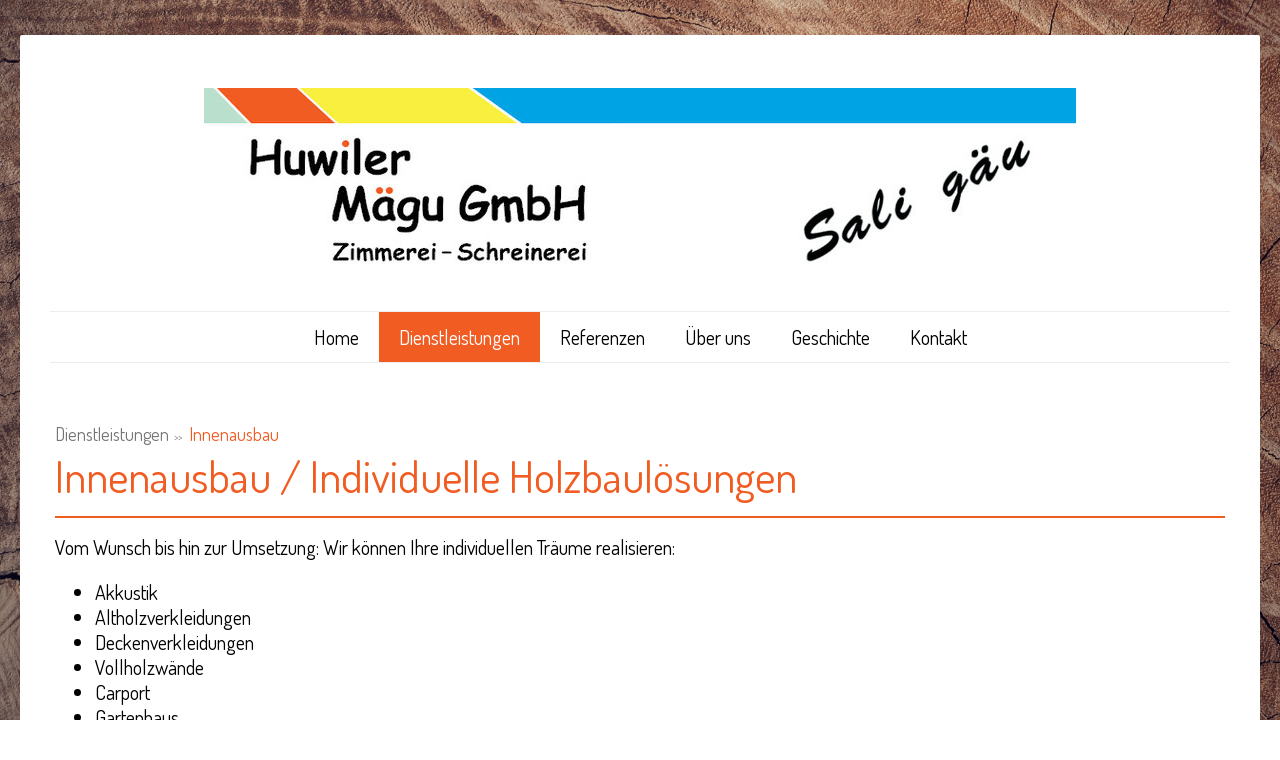

--- FILE ---
content_type: text/html; charset=UTF-8
request_url: https://www.huwiler-maegu.ch/dienstleistungen/innenausbau/
body_size: 10377
content:
<!DOCTYPE html>
<html lang="de-DE"><head>
    <meta charset="utf-8"/>
    <link rel="dns-prefetch preconnect" href="https://u.jimcdn.com/" crossorigin="anonymous"/>
<link rel="dns-prefetch preconnect" href="https://assets.jimstatic.com/" crossorigin="anonymous"/>
<link rel="dns-prefetch preconnect" href="https://image.jimcdn.com" crossorigin="anonymous"/>
<link rel="dns-prefetch preconnect" href="https://fonts.jimstatic.com" crossorigin="anonymous"/>
<meta name="viewport" content="width=device-width, initial-scale=1"/>
<meta http-equiv="X-UA-Compatible" content="IE=edge"/>
<meta name="description" content="Innenausbau, Akkustik, Altholzverkleidungen, Deckenverkleidungen, Vollholzwände, Carport, Gartenhaus, Gartenzaun"/>
<meta name="robots" content="index, follow, archive"/>
<meta property="st:section" content="Innenausbau, Akkustik, Altholzverkleidungen, Deckenverkleidungen, Vollholzwände, Carport, Gartenhaus, Gartenzaun"/>
<meta name="generator" content="Jimdo Creator"/>
<meta name="twitter:title" content="Innenausbau Luzern"/>
<meta name="twitter:description" content="Innenausbau, Akkustik, Altholzverkleidungen, Deckenverkleidungen, Vollholzwände, Carport, Gartenhaus, Gartenzaun"/>
<meta name="twitter:card" content="summary_large_image"/>
<meta property="og:url" content="https://www.huwiler-maegu.ch/dienstleistungen/innenausbau/"/>
<meta property="og:title" content="Innenausbau Luzern"/>
<meta property="og:description" content="Innenausbau, Akkustik, Altholzverkleidungen, Deckenverkleidungen, Vollholzwände, Carport, Gartenhaus, Gartenzaun"/>
<meta property="og:type" content="website"/>
<meta property="og:locale" content="de_DE"/>
<meta property="og:site_name" content="Huwiler Mägu GmbH, Zimmerei, Schreinerei, Holzbau"/>
<meta name="twitter:image" content="https://image.jimcdn.com/app/cms/image/transf/none/path/se51d389ce4889ac3/backgroundarea/i062728b91adc0cf3/version/1646764149/image.jpg"/>
<meta property="og:image" content="https://image.jimcdn.com/app/cms/image/transf/none/path/se51d389ce4889ac3/backgroundarea/i062728b91adc0cf3/version/1646764149/image.jpg"/>
<meta property="og:image:width" content="2000"/>
<meta property="og:image:height" content="1500"/>
<meta property="og:image:secure_url" content="https://image.jimcdn.com/app/cms/image/transf/none/path/se51d389ce4889ac3/backgroundarea/i062728b91adc0cf3/version/1646764149/image.jpg"/><title>Innenausbau Luzern - Huwiler Mägu GmbH, Zimmerei, Schreinerei, Holzbau</title>
<link rel="shortcut icon" href="https://u.jimcdn.com/cms/o/se51d389ce4889ac3/img/favicon.png?t=1646743345"/>
    
<link rel="canonical" href="https://www.huwiler-maegu.ch/dienstleistungen/innenausbau/"/>

        <script src="https://assets.jimstatic.com/ckies.js.13bd3404f4070b90ba54.js"></script>

        <script src="https://assets.jimstatic.com/cookieControl.js.52b6d9b9ffcbf249e5ad.js"></script>
    <script>window.CookieControlSet.setToNormal();</script>

    <style>html,body{margin:0}.hidden{display:none}.n{padding:5px}#cc-website-title a {text-decoration: none}.cc-m-image-align-1{text-align:left}.cc-m-image-align-2{text-align:right}.cc-m-image-align-3{text-align:center}</style>

        <link href="https://u.jimcdn.com/cms/o/se51d389ce4889ac3/layout/dm_fcded9f1529007ec04e4efde2ba8e05e/css/layout.css?t=1646768226" rel="stylesheet" type="text/css" id="jimdo_layout_css"/>
<script>     /* <![CDATA[ */     /*!  loadCss [c]2014 @scottjehl, Filament Group, Inc.  Licensed MIT */     window.loadCSS = window.loadCss = function(e,n,t){var r,l=window.document,a=l.createElement("link");if(n)r=n;else{var i=(l.body||l.getElementsByTagName("head")[0]).childNodes;r=i[i.length-1]}var o=l.styleSheets;a.rel="stylesheet",a.href=e,a.media="only x",r.parentNode.insertBefore(a,n?r:r.nextSibling);var d=function(e){for(var n=a.href,t=o.length;t--;)if(o[t].href===n)return e.call(a);setTimeout(function(){d(e)})};return a.onloadcssdefined=d,d(function(){a.media=t||"all"}),a};     window.onloadCSS = function(n,o){n.onload=function(){n.onload=null,o&&o.call(n)},"isApplicationInstalled"in navigator&&"onloadcssdefined"in n&&n.onloadcssdefined(o)}     /* ]]> */ </script>     <script>
// <![CDATA[
onloadCSS(loadCss('https://assets.jimstatic.com/web.css.d9361b6586f0098197fdc233c6461efe.css') , function() {
    this.id = 'jimdo_web_css';
});
// ]]>
</script>
<link href="https://assets.jimstatic.com/web.css.d9361b6586f0098197fdc233c6461efe.css" rel="preload" as="style"/>
<noscript>
<link href="https://assets.jimstatic.com/web.css.d9361b6586f0098197fdc233c6461efe.css" rel="stylesheet"/>
</noscript>
    <script>
    //<![CDATA[
        var jimdoData = {"isTestserver":false,"isLcJimdoCom":false,"isJimdoHelpCenter":false,"isProtectedPage":false,"cstok":"","cacheJsKey":"0eb04f0c7934bb5fcc4ba1121aa5bf0fc84838a4","cacheCssKey":"0eb04f0c7934bb5fcc4ba1121aa5bf0fc84838a4","cdnUrl":"https:\/\/assets.jimstatic.com\/","minUrl":"https:\/\/assets.jimstatic.com\/app\/cdn\/min\/file\/","authUrl":"https:\/\/a.jimdo.com\/","webPath":"https:\/\/www.huwiler-maegu.ch\/","appUrl":"https:\/\/a.jimdo.com\/","cmsLanguage":"de_DE","isFreePackage":false,"mobile":false,"isDevkitTemplateUsed":true,"isTemplateResponsive":true,"websiteId":"se51d389ce4889ac3","pageId":2847619622,"packageId":2,"shop":{"deliveryTimeTexts":{"1":"1 - 3 Tage Lieferzeit","2":"3 - 5 Tage Lieferzeit","3":"5 - 8 Tage Lieferzeit"},"checkoutButtonText":"Zur Kasse","isReady":false,"currencyFormat":{"pattern":"\u00a4 #,##0.00;\u00a4-#,##0.00","convertedPattern":"$ #,##0.00","symbols":{"GROUPING_SEPARATOR":" ","DECIMAL_SEPARATOR":".","CURRENCY_SYMBOL":"CHF"}},"currencyLocale":"de_CH"},"tr":{"gmap":{"searchNotFound":"Die angegebene Adresse konnte nicht gefunden werden.","routeNotFound":"Die Anfahrtsroute konnte nicht berechnet werden. M\u00f6gliche Gr\u00fcnde: Die Startadresse ist zu ungenau oder zu weit von der Zieladresse entfernt."},"shop":{"checkoutSubmit":{"next":"N\u00e4chster Schritt","wait":"Bitte warten"},"paypalError":"Da ist leider etwas schiefgelaufen. Bitte versuche es erneut!","cartBar":"Zum Warenkorb","maintenance":"Dieser Shop ist vor\u00fcbergehend leider nicht erreichbar. Bitte probieren Sie es sp\u00e4ter noch einmal.","addToCartOverlay":{"productInsertedText":"Der Artikel wurde dem Warenkorb hinzugef\u00fcgt.","continueShoppingText":"Weiter einkaufen","reloadPageText":"neu laden"},"notReadyText":"Dieser Shop ist noch nicht vollst\u00e4ndig eingerichtet.","numLeftText":"Mehr als {:num} Exemplare dieses Artikels sind z.Z. leider nicht verf\u00fcgbar.","oneLeftText":"Es ist leider nur noch ein Exemplar dieses Artikels verf\u00fcgbar."},"common":{"timeout":"Es ist ein Fehler aufgetreten. Die von dir ausgew\u00e4hlte Aktion wurde abgebrochen. Bitte versuche es in ein paar Minuten erneut."},"form":{"badRequest":"Es ist ein Fehler aufgetreten: Die Eingaben konnten leider nicht \u00fcbermittelt werden. Bitte versuche es sp\u00e4ter noch einmal!"}},"jQuery":"jimdoGen002","isJimdoMobileApp":false,"bgConfig":{"id":184593122,"type":"picture","options":{"fixed":true},"images":[{"id":10250724622,"url":"https:\/\/image.jimcdn.com\/app\/cms\/image\/transf\/none\/path\/se51d389ce4889ac3\/backgroundarea\/i062728b91adc0cf3\/version\/1646764149\/image.jpg"}]},"bgFullscreen":null,"responsiveBreakpointLandscape":767,"responsiveBreakpointPortrait":480,"copyableHeadlineLinks":false,"tocGeneration":false,"googlemapsConsoleKey":false,"loggingForAnalytics":false,"loggingForPredefinedPages":false,"isFacebookPixelIdEnabled":false,"userAccountId":"9bf4e35a-556c-4bc5-abc9-1c7edb7ace09"};
    // ]]>
</script>

     <script> (function(window) { 'use strict'; var regBuff = window.__regModuleBuffer = []; var regModuleBuffer = function() { var args = [].slice.call(arguments); regBuff.push(args); }; if (!window.regModule) { window.regModule = regModuleBuffer; } })(window); </script>
    <script src="https://assets.jimstatic.com/web.js.3170fab1c8d8ed4eb6cb.js" async="true"></script>
    <script src="https://assets.jimstatic.com/at.js.514efbaf25444fe4de92.js"></script>

<style type="text/css">
/*<![CDATA[*/
/* copyright by jimjim.de / jimdo-handbuch.de */
/* HELSINKI 5 */
/* all size rules */
/* big screen + ipad pro landscape */
@media only screen and (min-width: 1281px)
{
.jtpl-section__gutter {width:100%!important; max-width:1480px!important;box-shadow:none!important;padding:30px!important;}
.jtpl-sidebar {width: 100%!important; max-width:1480px!important;}
.jtpl-content {width: 100%!important; max-width:1480px!important;}}
/* laptops + small screens */
@media only screen and (max-width: 1280px)
{
.jtpl-section__gutter {max-width:1180px!important; box-shadow:none!important;padding:30px!important;}
.jtpl-sidebar {width: 100%!important; max-width:1180px!important;}
.jtpl-content {width: 100%!important; max-width:1180px!important;}
}
/* small tablets */
@media only screen and (max-width: 1024px)
{
.jtpl-section__gutter {max-width:1024px!important; box-shadow:none!important;padding:30px!important;}
.jtpl-sidebar {width: 100%!important; max-width:1024px!important;}
.jtpl-content {width: 100%!important; max-width:1024px!important;}
}
/* mobiles */
@media only screen and (max-width: 767px)
{
.jtpl-section__gutter {padding:0px!important;padding:30px!important;}
.jtpl-sidebar {width: 100%!important; max-width:700px!important;}
.jtpl-content {width: 100%!important; max-width:700px!important;}
.jtpl-header__container {padding: 3.8rem 0!important;}
}
/*]]>*/
</style>


<style type="text/css">
/*<![CDATA[*/
/* copyright by jimjim.de / jimdo-handbuch.de */
.cc-m-all.cc-m-spacing .cc-m-spacer {background-color: gray;
background-image: repeating-linear-gradient(45deg, transparent, transparent 35px, rgba(255,255,255,.5) 35px, rgba(255,255,255,.5) 70px);}
/*]]>*/
</style>


<style type="text/css">
/*<![CDATA[*/
/* copyright by jimjim.de / jimdo-handbuch.de */
div.cc-m-all.cc-m-htmlcode div.cc-m-all-content {overflow: hidden !important; background-color: #0098db!important;
background-image: repeating-linear-gradient(45deg, transparent, transparent 35px, rgba(255,255,255,.5) 35px, rgba(255,255,255,.5) 70px);}
/*]]>*/
</style>


<style type="text/css">
/*<![CDATA[*/
.jtpl-navigation__inner .j-nav-level-1 a {
    margin-bottom: 2px;
    margin-right: 2px;
    width: 220px;
border: 1px solid #f15c22;
/*]]>*/
</style>

<meta name="google-site-verification" content="BXTkzuXYun-ssk8aKywLv8mIbrHN19PwL6V5yYN4xp4"/>
    
</head>

<body class="body cc-page j-m-gallery-styles j-m-video-styles j-m-hr-styles j-m-header-styles j-m-text-styles j-m-emotionheader-styles j-m-htmlCode-styles j-m-rss-styles j-m-form-styles j-m-table-styles j-m-textWithImage-styles j-m-downloadDocument-styles j-m-imageSubtitle-styles j-m-flickr-styles j-m-googlemaps-styles j-m-blogSelection-styles j-m-comment-styles j-m-jimdo-styles j-m-profile-styles j-m-guestbook-styles j-m-promotion-styles j-m-twitter-styles j-m-hgrid-styles j-m-shoppingcart-styles j-m-catalog-styles j-m-product-styles-disabled j-m-facebook-styles j-m-sharebuttons-styles-disabled j-m-formnew-styles-disabled j-m-callToAction-styles j-m-turbo-styles j-m-spacing-styles j-m-googleplus-styles j-m-dummy-styles j-m-search-styles j-m-booking-styles j-footer-styles cc-pagemode-default cc-content-parent" id="page-2847619622">

<div id="cc-inner" class="cc-content-parent">
  <!-- _main.sass -->
  <input type="checkbox" id="jtpl-navigation__checkbox" class="jtpl-navigation__checkbox"/><div class="jtpl-main cc-content-parent">

    <!-- background-area -->
    <div class="jtpl-background-area" background-area=""></div>
    <!-- END background-area -->

    <!-- _mobile-navigation.sass-->
    <div class="jtpl-mobile-topbar navigation-colors navigation-colors--transparency">
      <label for="jtpl-navigation__checkbox" class="jtpl-navigation__label navigation-colors__menu-icon">
        <span class="jtpl-navigation__icon navigation-colors__menu-icon"></span>
      </label>
    </div>
    <div class="jtpl-mobile-navigation navigation-colors navigation-colors--transparency">
      <div class="jtpl-mobile-navigation-container">
        <div data-container="navigation"><div class="j-nav-variant-nested"><ul class="cc-nav-level-0 j-nav-level-0"><li id="cc-nav-view-2847613822" class="jmd-nav__list-item-0"><a href="/" data-link-title="Home">Home</a></li><li id="cc-nav-view-2847618622" class="jmd-nav__list-item-0 j-nav-has-children cc-nav-parent j-nav-parent jmd-nav__item--parent"><a href="/dienstleistungen/" data-link-title="Dienstleistungen">Dienstleistungen</a><span data-navi-toggle="cc-nav-view-2847618622" class="jmd-nav__toggle-button"></span><ul class="cc-nav-level-1 j-nav-level-1"><li id="cc-nav-view-2847618722" class="jmd-nav__list-item-1"><a href="/dienstleistungen/planung-projektleitung-baueingaben/" data-link-title="Planung, Projektleitung &amp; Baueingaben">Planung, Projektleitung &amp; Baueingaben</a></li><li id="cc-nav-view-2847618822" class="jmd-nav__list-item-1"><a href="/dienstleistungen/massaufnahmen/" data-link-title="Massaufnahmen">Massaufnahmen</a></li><li id="cc-nav-view-2847619022" class="jmd-nav__list-item-1"><a href="/dienstleistungen/holzsystembau-elementbau/" data-link-title="Holzsystembau, Elementbau">Holzsystembau, Elementbau</a></li><li id="cc-nav-view-2847619122" class="jmd-nav__list-item-1"><a href="/dienstleistungen/landwirtschaftliche-bauten/" data-link-title="Landwirtschaftliche Bauten">Landwirtschaftliche Bauten</a></li><li id="cc-nav-view-2847619222" class="jmd-nav__list-item-1"><a href="/dienstleistungen/treppenbau/" data-link-title="Treppenbau">Treppenbau</a></li><li id="cc-nav-view-2847619322" class="jmd-nav__list-item-1"><a href="/dienstleistungen/schreinermontagen/" data-link-title="Schreinermontagen">Schreinermontagen</a></li><li id="cc-nav-view-2847619422" class="jmd-nav__list-item-1"><a href="/dienstleistungen/bauen-im-bestand/" data-link-title="Bauen im Bestand">Bauen im Bestand</a></li><li id="cc-nav-view-2847619522" class="jmd-nav__list-item-1"><a href="/dienstleistungen/dachkonstruktionen/" data-link-title="Dachkonstruktionen">Dachkonstruktionen</a></li><li id="cc-nav-view-2847619622" class="jmd-nav__list-item-1 cc-nav-current j-nav-current jmd-nav__item--current"><a href="/dienstleistungen/innenausbau/" data-link-title="Innenausbau" class="cc-nav-current j-nav-current jmd-nav__link--current">Innenausbau</a></li><li id="cc-nav-view-2847619722" class="jmd-nav__list-item-1"><a href="/dienstleistungen/fassaden/" data-link-title="Fassaden">Fassaden</a></li><li id="cc-nav-view-2847619822" class="jmd-nav__list-item-1"><a href="/dienstleistungen/türen-und-tore/" data-link-title="Türen und Tore">Türen und Tore</a></li><li id="cc-nav-view-2873064222" class="jmd-nav__list-item-1"><a href="/dienstleistungen/carport/" data-link-title="Carport">Carport</a></li></ul></li><li id="cc-nav-view-2847623322" class="jmd-nav__list-item-0"><a href="/referenzen/" data-link-title="Referenzen">Referenzen</a></li><li id="cc-nav-view-2847619922" class="jmd-nav__list-item-0"><a href="/über-uns/" data-link-title="Über uns">Über uns</a></li><li id="cc-nav-view-2847620022" class="jmd-nav__list-item-0"><a href="/geschichte/" data-link-title="Geschichte">Geschichte</a></li><li id="cc-nav-view-2847614022" class="jmd-nav__list-item-0"><a href="/kontakt/" data-link-title="Kontakt">Kontakt</a></li></ul></div></div>
      </div>
    </div>
    <!-- END _mobile-navigation.sass-->
      <div class="jtpl-section__gutter layout-alignment content-options-box cc-content-parent">

      <!-- _header.sass -->
      <header class="jtpl-header"><div class="jtpl-header__container">
          <div id="cc-website-logo" class="cc-single-module-element"><div id="cc-m-16281469822" class="j-module n j-imageSubtitle"><div class="cc-m-image-container"><figure class="cc-imagewrapper cc-m-image-align-3">
<a href="https://www.huwiler-maegu.ch/" target="_self"><img srcset="https://image.jimcdn.com/app/cms/image/transf/dimension=320x10000:format=jpg/path/se51d389ce4889ac3/image/i65f1d351182e722e/version/1649352887/image.jpg 320w, https://image.jimcdn.com/app/cms/image/transf/dimension=640x10000:format=jpg/path/se51d389ce4889ac3/image/i65f1d351182e722e/version/1649352887/image.jpg 640w, https://image.jimcdn.com/app/cms/image/transf/dimension=872x10000:format=jpg/path/se51d389ce4889ac3/image/i65f1d351182e722e/version/1649352887/image.jpg 872w, https://image.jimcdn.com/app/cms/image/transf/none/path/se51d389ce4889ac3/image/i65f1d351182e722e/version/1649352887/image.jpg 916w" sizes="(min-width: 872px) 872px, 100vw" id="cc-m-imagesubtitle-image-16281469822" src="https://image.jimcdn.com/app/cms/image/transf/dimension=872x10000:format=jpg/path/se51d389ce4889ac3/image/i65f1d351182e722e/version/1649352887/image.jpg" alt="Huwiler Mägu GmbH, Zimmerei, Schreinerei, Holzbau" class="" data-src-width="916" data-src-height="210" data-src="https://image.jimcdn.com/app/cms/image/transf/dimension=872x10000:format=jpg/path/se51d389ce4889ac3/image/i65f1d351182e722e/version/1649352887/image.jpg" data-image-id="10258596022"/></a>    

</figure>
</div>
<div class="cc-clear"></div>
<script id="cc-m-reg-16281469822">// <![CDATA[

    window.regModule("module_imageSubtitle", {"data":{"imageExists":true,"hyperlink":"","hyperlink_target":"","hyperlinkAsString":"","pinterest":"0","id":16281469822,"widthEqualsContent":"0","resizeWidth":"872","resizeHeight":200},"id":16281469822});
// ]]>
</script></div></div>
          
        </div>

        <div class="jtpl-navigation">
          <!-- navigation.sass -->
          <nav class="jtpl-navigation__inner navigation-colors navigation-alignment" data-dropdown="true"><div data-container="navigation"><div class="j-nav-variant-nested"><ul class="cc-nav-level-0 j-nav-level-0"><li id="cc-nav-view-2847613822" class="jmd-nav__list-item-0"><a href="/" data-link-title="Home">Home</a></li><li id="cc-nav-view-2847618622" class="jmd-nav__list-item-0 j-nav-has-children cc-nav-parent j-nav-parent jmd-nav__item--parent"><a href="/dienstleistungen/" data-link-title="Dienstleistungen">Dienstleistungen</a><span data-navi-toggle="cc-nav-view-2847618622" class="jmd-nav__toggle-button"></span><ul class="cc-nav-level-1 j-nav-level-1"><li id="cc-nav-view-2847618722" class="jmd-nav__list-item-1"><a href="/dienstleistungen/planung-projektleitung-baueingaben/" data-link-title="Planung, Projektleitung &amp; Baueingaben">Planung, Projektleitung &amp; Baueingaben</a></li><li id="cc-nav-view-2847618822" class="jmd-nav__list-item-1"><a href="/dienstleistungen/massaufnahmen/" data-link-title="Massaufnahmen">Massaufnahmen</a></li><li id="cc-nav-view-2847619022" class="jmd-nav__list-item-1"><a href="/dienstleistungen/holzsystembau-elementbau/" data-link-title="Holzsystembau, Elementbau">Holzsystembau, Elementbau</a></li><li id="cc-nav-view-2847619122" class="jmd-nav__list-item-1"><a href="/dienstleistungen/landwirtschaftliche-bauten/" data-link-title="Landwirtschaftliche Bauten">Landwirtschaftliche Bauten</a></li><li id="cc-nav-view-2847619222" class="jmd-nav__list-item-1"><a href="/dienstleistungen/treppenbau/" data-link-title="Treppenbau">Treppenbau</a></li><li id="cc-nav-view-2847619322" class="jmd-nav__list-item-1"><a href="/dienstleistungen/schreinermontagen/" data-link-title="Schreinermontagen">Schreinermontagen</a></li><li id="cc-nav-view-2847619422" class="jmd-nav__list-item-1"><a href="/dienstleistungen/bauen-im-bestand/" data-link-title="Bauen im Bestand">Bauen im Bestand</a></li><li id="cc-nav-view-2847619522" class="jmd-nav__list-item-1"><a href="/dienstleistungen/dachkonstruktionen/" data-link-title="Dachkonstruktionen">Dachkonstruktionen</a></li><li id="cc-nav-view-2847619622" class="jmd-nav__list-item-1 cc-nav-current j-nav-current jmd-nav__item--current"><a href="/dienstleistungen/innenausbau/" data-link-title="Innenausbau" class="cc-nav-current j-nav-current jmd-nav__link--current">Innenausbau</a></li><li id="cc-nav-view-2847619722" class="jmd-nav__list-item-1"><a href="/dienstleistungen/fassaden/" data-link-title="Fassaden">Fassaden</a></li><li id="cc-nav-view-2847619822" class="jmd-nav__list-item-1"><a href="/dienstleistungen/türen-und-tore/" data-link-title="Türen und Tore">Türen und Tore</a></li><li id="cc-nav-view-2873064222" class="jmd-nav__list-item-1"><a href="/dienstleistungen/carport/" data-link-title="Carport">Carport</a></li></ul></li><li id="cc-nav-view-2847623322" class="jmd-nav__list-item-0"><a href="/referenzen/" data-link-title="Referenzen">Referenzen</a></li><li id="cc-nav-view-2847619922" class="jmd-nav__list-item-0"><a href="/über-uns/" data-link-title="Über uns">Über uns</a></li><li id="cc-nav-view-2847620022" class="jmd-nav__list-item-0"><a href="/geschichte/" data-link-title="Geschichte">Geschichte</a></li><li id="cc-nav-view-2847614022" class="jmd-nav__list-item-0"><a href="/kontakt/" data-link-title="Kontakt">Kontakt</a></li></ul></div></div>
          </nav><!-- END navigation.sass --><!-- _cart.sass --><div class="jtpl-cart">
            
          </div>
          <!-- END _cart.sass -->

        </div>

      </header><!-- END _header-sass --><!-- _content-container.sass --><div class="jtpl-content__container cc-content-parent">
        <div class="jtpl-breadcrump breadcrumb-options">
          <div data-container="navigation"><div class="j-nav-variant-breadcrumb"><ol itemscope="true" itemtype="http://schema.org/BreadcrumbList"><li itemscope="true" itemprop="itemListElement" itemtype="http://schema.org/ListItem"><a href="/dienstleistungen/" data-link-title="Dienstleistungen" itemprop="item"><span itemprop="name">Dienstleistungen</span></a><meta itemprop="position" content="1"/></li><li itemscope="true" itemprop="itemListElement" itemtype="http://schema.org/ListItem" class="cc-nav-current j-nav-current"><a href="/dienstleistungen/innenausbau/" data-link-title="Innenausbau" itemprop="item" class="cc-nav-current j-nav-current"><span itemprop="name">Innenausbau</span></a><meta itemprop="position" content="2"/></li></ol></div></div>
        </div>

        <div class="jtpl-content content-options cc-content-parent">
          <div id="content_area" data-container="content"><div id="content_start"></div>
        
        <div id="cc-matrix-4744955222"><div id="cc-m-16270601022" class="j-module n j-header "><h1 class="" id="cc-m-header-16270601022">Innenausbau / Individuelle Holzbaulösungen</h1></div><div id="cc-m-16270601222" class="j-module n j-hr ">    <hr/>
</div><div id="cc-m-16270602022" class="j-module n j-text "><p>
    Vom Wunsch bis hin zur Umsetzung: Wir können Ihre individuellen Träume realisieren:
</p>

<ul>
    <li>Akkustik
    </li>

    <li>Altholzverkleidungen
    </li>

    <li>Deckenverkleidungen
    </li>

    <li>Vollholzwände
    </li>

    <li>Carport
    </li>

    <li>Gartenhaus
    </li>

    <li>Gartenzaun
    </li>
</ul>

<p>
    Wir beraten Sie gerne und helfen Ihnen mit unserer Erfahrung kreative Lösungen zu erarbeiten.
</p></div><div id="cc-m-16270602222" class="j-module n j-gallery "><div class="cc-m-gallery-container ccgalerie clearover" id="cc-m-gallery-16270602222">
            <div class="thumb_sq1" id="gallery_thumb_10250608622" style="width:248px; height:248px;">
            <div>
                
                <a rel="lightbox[16270602222]" href="javascript:" data-href="https://image.jimcdn.com/app/cms/image/transf/none/path/se51d389ce4889ac3/image/i7bc39a3c53a6e0c2/version/1646750037/image.jpg" data-title=""><img src="https://image.jimcdn.com/app/cms/image/transf/dimension=240x240:mode=crop:format=jpg/path/se51d389ce4889ac3/image/i7bc39a3c53a6e0c2/version/1646750037/image.jpg" data-orig-width="506" data-orig-height="675" alt=""/></a>            </div>
        </div>
            <div class="thumb_sq1" id="gallery_thumb_10250608722" style="width:248px; height:248px;">
            <div>
                
                <a rel="lightbox[16270602222]" href="javascript:" data-href="https://image.jimcdn.com/app/cms/image/transf/none/path/se51d389ce4889ac3/image/i9d4eb9b143c6f9b0/version/1646750037/image.jpg" data-title=""><img src="https://image.jimcdn.com/app/cms/image/transf/dimension=240x240:mode=crop:format=jpg/path/se51d389ce4889ac3/image/i9d4eb9b143c6f9b0/version/1646750037/image.jpg" data-orig-width="900" data-orig-height="675" alt=""/></a>            </div>
        </div>
            <div class="thumb_sq1" id="gallery_thumb_10250608822" style="width:248px; height:248px;">
            <div>
                
                <a rel="lightbox[16270602222]" href="javascript:" data-href="https://image.jimcdn.com/app/cms/image/transf/none/path/se51d389ce4889ac3/image/i7262abb4e6cbfc83/version/1646750037/image.jpg" data-title=""><img src="https://image.jimcdn.com/app/cms/image/transf/dimension=240x240:mode=crop:format=jpg/path/se51d389ce4889ac3/image/i7262abb4e6cbfc83/version/1646750037/image.jpg" data-orig-width="900" data-orig-height="675" alt=""/></a>            </div>
        </div>
            <div class="thumb_sq1" id="gallery_thumb_10250608922" style="width:248px; height:248px;">
            <div>
                
                <a rel="lightbox[16270602222]" href="javascript:" data-href="https://image.jimcdn.com/app/cms/image/transf/none/path/se51d389ce4889ac3/image/i03b414ef97462279/version/1646750037/image.jpg" data-title=""><img src="https://image.jimcdn.com/app/cms/image/transf/dimension=240x240:mode=crop:format=jpg/path/se51d389ce4889ac3/image/i03b414ef97462279/version/1646750037/image.jpg" data-orig-width="900" data-orig-height="675" alt=""/></a>            </div>
        </div>
            <div class="thumb_sq1" id="gallery_thumb_10250609022" style="width:248px; height:248px;">
            <div>
                
                <a rel="lightbox[16270602222]" href="javascript:" data-href="https://image.jimcdn.com/app/cms/image/transf/none/path/se51d389ce4889ac3/image/i06e7ce335de4ab5d/version/1646750037/image.jpg" data-title=""><img src="https://image.jimcdn.com/app/cms/image/transf/dimension=240x240:mode=crop:format=jpg/path/se51d389ce4889ac3/image/i06e7ce335de4ab5d/version/1646750037/image.jpg" data-orig-width="506" data-orig-height="675" alt=""/></a>            </div>
        </div>
            <div class="thumb_sq1" id="gallery_thumb_10250609122" style="width:248px; height:248px;">
            <div>
                
                <a rel="lightbox[16270602222]" href="javascript:" data-href="https://image.jimcdn.com/app/cms/image/transf/none/path/se51d389ce4889ac3/image/i77f8138e0d835391/version/1646750037/image.jpg" data-title=""><img src="https://image.jimcdn.com/app/cms/image/transf/dimension=240x240:mode=crop:format=jpg/path/se51d389ce4889ac3/image/i77f8138e0d835391/version/1646750037/image.jpg" data-orig-width="900" data-orig-height="675" alt=""/></a>            </div>
        </div>
    </div>
<script id="cc-m-reg-16270602222">// <![CDATA[

    window.regModule("module_gallery", {"view":"1","countImages":6,"variant":"default","selector":"#cc-m-gallery-16270602222","imageCount":6,"enlargeable":"1","multiUpload":true,"autostart":1,"pause":"4","showSliderThumbnails":1,"coolSize":"2","coolPadding":"3","stackCount":"3","stackPadding":"3","options":{"pinterest":"0"},"id":16270602222});
// ]]>
</script></div></div>
        
        </div>
        </div>

        <aside class="jtpl-sidebar sidebar-options"><div data-container="sidebar"><div id="cc-matrix-4744926822"><div id="cc-m-16674012222" class="j-module n j-hgrid ">    <div class="cc-m-hgrid-column" style="width: 20.3%;">
        <div id="cc-matrix-4846826822"><div id="cc-m-16270540222" class="j-module n j-text "><p>
    Huwiler Mägu GmbH
</p>

<p>
    Zimmerei - Schreinerei
</p>

<p>
    Lehn 13
</p>

<p>
    6162 Entlebuch
</p>

<p>
    041 482 01 11<br/>
    <br/>
</p>

<p>
    <a href="mailto:m.huwiler@huwiler-maegu.ch" title="m.huwiler@huwiler-maegu.ch">m.huwiler@huwiler-maegu.ch</a>
</p></div></div>    </div>
            <div class="cc-m-hgrid-separator" data-display="cms-only"><div></div></div>
        <div class="cc-m-hgrid-column last" style="width: 77.69%;">
        <div id="cc-matrix-4846826922"><div id="cc-m-16674026622" class="j-module n j-text "><p>
    Huwiler Mägu GmbH<br/>
    Zimmerei – Schreinerei<br/>
    Sagemüli<br/>
    6017 Ruswil
</p></div></div>    </div>
    
<div class="cc-m-hgrid-overlay" data-display="cms-only"></div>

<br class="cc-clear"/>

</div></div></div>
        </aside>
</div>
      <!-- END _content-container.sass -->

      <!-- _footer.sass -->
      <footer class="jtpl-footer footer-options"><div id="contentfooter" data-container="footer">

    
    <div class="j-meta-links">
        <a href="/about/">Impressum</a> | <a href="//www.huwiler-maegu.ch/j/privacy">Datenschutz</a> | <a id="cookie-policy" href="javascript:window.CookieControl.showCookieSettings();">Cookie-Richtlinie</a> | <a href="/sitemap/">Sitemap</a>    </div>

    <div class="j-admin-links">
            

<span class="loggedin">
    <a rel="nofollow" id="logout" target="_top" href="https://cms.e.jimdo.com/app/cms/logout.php">
        Abmelden    </a>
    |
    <a rel="nofollow" id="edit" target="_top" href="https://a.jimdo.com/app/auth/signin/jumpcms/?page=2847619622">Bearbeiten</a>
</span>
        </div>

    
</div>

      </footer><!-- END _footer.sass -->
</div>
  </div>
</div>
    <ul class="cc-FloatingButtonBarContainer cc-FloatingButtonBarContainer-right hidden">

                    <!-- scroll to top button -->
            <li class="cc-FloatingButtonBarContainer-button-scroll">
                <a href="javascript:void(0);" title="Nach oben scrollen">
                    <span>Nach oben scrollen</span>
                </a>
            </li>
            <script>// <![CDATA[

    window.regModule("common_scrolltotop", []);
// ]]>
</script>    </ul>
    <script type="text/javascript">
//<![CDATA[
addAutomatedTracking('creator.website', track_anon);
//]]>
</script>
    



<div class="cc-individual-cookie-settings" id="cc-individual-cookie-settings" style="display: none" data-nosnippet="true">

</div>
<script>// <![CDATA[

    window.regModule("web_individualCookieSettings", {"categories":[{"type":"NECESSARY","name":"Unbedingt erforderlich","description":"Unbedingt erforderliche Cookies erm\u00f6glichen grundlegende Funktionen und sind f\u00fcr die einwandfreie Funktion der Website erforderlich. Daher kann man sie nicht deaktivieren. Diese Art von Cookies wird ausschlie\u00dflich von dem Betreiber der Website verwendet (First-Party-Cookie) und s\u00e4mtliche Informationen, die in den Cookies gespeichert sind, werden nur an diese Website gesendet.","required":true,"cookies":[{"key":"cookielaw","name":"cookielaw","description":"Cookielaw\n\nDieses Cookie zeigt das Cookie-Banner an und speichert die Cookie-Einstellungen des Besuchers.\n\nAnbieter:\nJimdo GmbH, Stresemannstrasse 375, 22761 Hamburg, Deutschland.\n\nCookie-Name: ckies_cookielaw\nCookie-Laufzeit: 1 Jahr\n\nDatenschutzerkl\u00e4rung:\nhttps:\/\/www.jimdo.com\/de\/info\/datenschutzerklaerung\/ ","required":true},{"key":"control-cookies-wildcard","name":"ckies_*","description":"Jimdo Control Cookies\n\nSteuerungs-Cookies zur Aktivierung der vom Website-Besucher ausgew\u00e4hlten Dienste\/Cookies und zur Speicherung der entsprechenden Cookie-Einstellungen. \n\nAnbieter:\nJimdo GmbH, Stresemannstra\u00dfe 375, 22761 Hamburg, Deutschland.\n\nCookie-Namen: ckies_*, ckies_postfinance, ckies_stripe, ckies_powr, ckies_google, ckies_cookielaw, ckies_ga, ckies_jimdo_analytics, ckies_fb_analytics, ckies_fr\n\nCookie-Laufzeit: 1 Jahr\n\nDatenschutzerkl\u00e4rung:\nhttps:\/\/www.jimdo.com\/de\/info\/datenschutzerklaerung\/ ","required":true}]},{"type":"FUNCTIONAL","name":"Funktionell","description":"Funktionelle Cookies erm\u00f6glichen dieser Website, bestimmte Funktionen zur Verf\u00fcgung zu stellen und Informationen zu speichern, die vom Nutzer eingegeben wurden \u2013 beispielsweise bereits registrierte Namen oder die Sprachauswahl. Damit werden verbesserte und personalisierte Funktionen gew\u00e4hrleistet.","required":false,"cookies":[{"key":"powr-v2","name":"powr","description":"POWr.io Cookies\n\nDiese Cookies registrieren anonyme, statistische Daten \u00fcber das Verhalten des Besuchers dieser Website und sind verantwortlich f\u00fcr die Gew\u00e4hrleistung der Funktionalit\u00e4t bestimmter Widgets, die auf dieser Website eingesetzt werden. Sie werden ausschlie\u00dflich f\u00fcr interne Analysen durch den Webseitenbetreiber verwendet z. B. f\u00fcr den Besucherz\u00e4hler.\n\nAnbieter:\nPowr.io, POWr HQ, 340 Pine Street, San Francisco, California 94104, USA.\n\nCookie Namen und Laufzeiten:\nahoy_unique_[unique id] (Laufzeit: Sitzung), POWR_PRODUCTION  (Laufzeit: Sitzung),  ahoy_visitor  (Laufzeit: 2 Jahre),   ahoy_visit  (Laufzeit: 1 Tag), src (Laufzeit: 30 Tage) Security, _gid Persistent (Laufzeit: 1 Tag), NID (Domain: google.com, Laufzeit: 180 Tage), 1P_JAR (Domain: google.com, Laufzeit: 30 Tage), DV (Domain: google.com, Laufzeit: 2 Stunden), SIDCC (Domain: google.com, Laufzeit: 1 Jahre), SID (Domain: google.com, Laufzeit: 2 Jahre), HSID (Domain: google.com, Laufzeit: 2 Jahre), SEARCH_SAMESITE (Domain: google.com, Laufzeit: 6 Monate), __cfduid (Domain: powrcdn.com, Laufzeit: 30 Tage).\n\nCookie-Richtlinie:\nhttps:\/\/www.powr.io\/privacy \n\nDatenschutzerkl\u00e4rung:\nhttps:\/\/www.powr.io\/privacy ","required":false},{"key":"google_maps","name":"Google Maps","description":"Die Aktivierung und Speicherung dieser Einstellung schaltet die Anzeige der Google Maps frei. \nAnbieter: Google LLC, 1600 Amphitheatre Parkway, Mountain View, CA 94043, USA oder Google Ireland Limited, Gordon House, Barrow Street, Dublin 4, Irland, wenn Sie in der EU ans\u00e4ssig sind.\nCookie Name und Laufzeit: google_maps ( Laufzeit: 1 Jahr)\nCookie Richtlinie: https:\/\/policies.google.com\/technologies\/cookies\nDatenschutzerkl\u00e4rung: https:\/\/policies.google.com\/privacy\n","required":false}]},{"type":"PERFORMANCE","name":"Performance","description":"Die Performance-Cookies sammeln Informationen dar\u00fcber, wie diese Website genutzt wird. Der Betreiber der Website nutzt diese Cookies um die Attraktivit\u00e4t, den Inhalt und die Funktionalit\u00e4t der Website zu verbessern.","required":false,"cookies":[]},{"type":"MARKETING","name":"Marketing \/ Third Party","description":"Marketing- \/ Third Party-Cookies stammen unter anderem von externen Werbeunternehmen und werden verwendet, um Informationen \u00fcber die vom Nutzer besuchten Websites zu sammeln, um z. B. zielgruppenorientierte Werbung f\u00fcr den Benutzer zu erstellen.","required":false,"cookies":[{"key":"powr_marketing","name":"powr_marketing","description":"POWr.io Cookies \n \nDiese Cookies sammeln zu Analysezwecken anonymisierte Informationen dar\u00fcber, wie Nutzer diese Website verwenden. \n\nAnbieter:\nPowr.io, POWr HQ, 340 Pine Street, San Francisco, California 94104, USA.  \n \nCookie-Namen und Laufzeiten: \n__Secure-3PAPISID (Domain: google.com, Laufzeit: 2 Jahre), SAPISID (Domain: google.com, Laufzeit: 2 Jahre), APISID (Domain: google.com, Laufzeit: 2 Jahre), SSID (Domain: google.com, Laufzeit: 2 Jahre), __Secure-3PSID (Domain: google.com, Laufzeit: 2 Jahre), CC (Domain:google.com, Laufzeit: 1 Jahr), ANID (Domain: google.com, Laufzeit: 10 Jahre), OTZ (Domain:google.com, Laufzeit: 1 Monat).\n \nCookie-Richtlinie: \nhttps:\/\/www.powr.io\/privacy \n \nDatenschutzerkl\u00e4rung: \nhttps:\/\/www.powr.io\/privacy \n","required":false}]}],"pagesWithoutCookieSettings":["\/about\/","\/j\/privacy"],"cookieSettingsHtmlUrl":"\/app\/module\/cookiesettings\/getcookiesettingshtml"});
// ]]>
</script>

</body>
</html>


--- FILE ---
content_type: application/javascript
request_url: https://a.jimdo.com/app/web/loginstate?callback=jQuery1120006409527939759796_1765737896102&owi=se51d389ce4889ac3&_=1765737896103
body_size: 6
content:
jQuery1120006409527939759796_1765737896102({"loginstate":false});